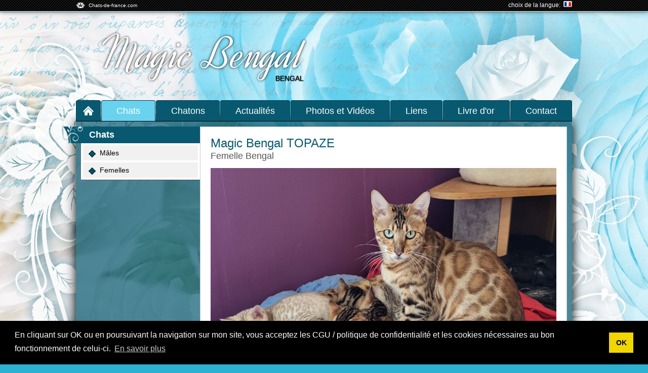

--- FILE ---
content_type: text/html; charset=UTF-8
request_url: https://magic-bengal.chats-de-france.com/bengal,magic-bengal,chats-fiche,magic-bengal-topaze,1831,169731.html
body_size: 3207
content:
<!DOCTYPE html>
<html lang="fr" dir="ltr" xml:lang="fr" xmlns="http://www.w3.org/1999/xhtml">
<!--LANG=fr_FR--><!--test02 arrière grand-père -->
<script async src="https://www.googletagmanager.com/gtag/js?id=UA-4102505-3"></script>
<script>
  window.dataLayer = window.dataLayer || [];
  function gtag(){dataLayer.push(arguments);}
  gtag('js', new Date());

  gtag('config', 'UA-4102505-12', { 'anonymize_ip': true });
  gtag('config', 'UA-4102505-3', { 'anonymize_ip': true });
  gtag('config', 'UA-4102505-1', { 'anonymize_ip': true });
</script><head>
<meta charset="utf-8">
<link href="/inc/js/thumbeffects/jQuery.thumbFx.css" rel="stylesheet" type="text/css" />
<link href="/inc/js/jcaroussel/skin.css" rel="stylesheet" type="text/css" />
<link href="/inc/css/reset.css"  type="text/css" rel="stylesheet" />
<link href="/inc/css/style.css?27112023"  type="text/css" rel="stylesheet" />
<link href="/media/themes/v4-rose-1/theme.css"  type="text/css" rel="stylesheet"  />
<script src="//ajax.googleapis.com/ajax/libs/jquery/2.1.1/jquery.min.js"></script>
<script language="JavaScript" src="https://magic-bengal.chats-de-france.com/inc/js/formulaire.js"></script>
<!--[if lt IE 9]><script src="http://html5shiv.googlecode.com/svn/trunk/html5.js"></script> <![endif]-->



<title>Elevage Magic Bengal - eleveur de chats Bengal</title>
<meta name="DESCRIPTION" content="Elevage Magic Bengal, chats de race Bengal, chats, chat, chatons, chaton, localisation géographique: 37290 CHARNIZAY">
<meta name="KEYWORDS" content="Elevage Magic Bengal, éleveur de Bengal, elevage, elevages, eleveur, eleveurs, eleveuse, eleveuses,amateur, amateurs, professionnel, professionnels, siret, affixe, affixes, afixe, afixes,race, race, canin, canins, canine, canines,  chenil, chenils, chat, chats, chatne, chatnes, gestation, gestante, pedigree, pedigrees, pedigre, pedigres,  scc, associations, adresse, adresses, sites, site, petites annonces, petit annonce, vente, achat, saillie, donne, recherche, ventes, saillies, vend, vends, portees, portee, porte, portes, maile, femelle, males, femelles, coordonnées, coordonnee, livre des origines reconnues, airedale terrier, akita inu, Malamute d'alaska, anglo-français de petite vénerie, basset hound, beagle, berger allemand, Berger australien shepherd, berger de beauce, Labrit, Sheltie, Berger hollandais à poil court, Bichon à poil frisé, bichon havanais, bichon maltais, border collie">
</head>
<body>

<!-- FACEBOOK -->
<div id="fb-root"></div>
<script type="text/javascript">
(function(d, s, id) {
  var js, fjs = d.getElementsByTagName(s)[0];
  if (d.getElementById(id)) return;
  js = d.createElement(s); js.id = id;
  js.src = "//connect.facebook.net/fr_FR/all.js#xfbml=1";
  fjs.parentNode.insertBefore(js, fjs);
}(document, 'script', 'facebook-jssdk'));

// code-trigger & Thumbeffects
$(document).ready(function() {
    $('.code-trigger').click(function(){
		$(this).next().slideToggle();
	});
});
</script>
<div id="global"><aside id="aside-atara"> 
    <div id="aside-atara-bar">
        <a href="http://www.chats-de-france.com" target="_blank" class="vign-atara"> Chats-de-france.com</a>
		<span style='text-align:right;float:right;'>choix de la langue: 						&nbsp;<a href="/chats/fiche.php?lang="><img src="https://www.chats-de-france.com/media/puce_france.png" border="0" /></a>
						</span>


		
		
    </div>
</aside><header id="header-affixe">
	<div id="header-affixe-bar">
    	<DIV class="nav-effets-speciaux1"></DIV>
        <DIV class="nav-effets-speciaux2"></DIV>
        <DIV class="nav-effets-speciaux3"></DIV>
        <DIV class="nav-effets-speciaux4"></DIV>
        <DIV class="nav-effets-speciaux5"></DIV>
        <DIV class="nav-effets-speciaux6"></DIV>
        <DIV class="nav-effets-speciaux7"></DIV>
        <DIV class="nav-effets-speciaux8"></DIV>
		            <span class="affixe-supp">Magic Bengal</span>
            <h1>
            	                <a href="https://magic-bengal.chats-de-france.com/bengal.html" title="Magic Bengal" >Magic Bengal</a>
                <p>Bengal</p>
            </h1>
            	
		</h1>
        <DIV class="nav-effets-speciaux9"></DIV>
        <div id="anim">
            <div id="anim-1"></div>
            <div id="anim-2"></div>
        </div>
	</div>
</header> <nav id="nav-main">
	<div id="nav-main-bar">
        <ul>
        <li id="rubaccueil"><a href="https://magic-bengal.chats-de-france.com/bengal.html" title="Accueil" ><span class="icone-accueil"></span></a></li>
                <li id="rubchats"><a href="https://magic-bengal.chats-de-france.com/bengal,magic-bengal,chats-femelles,1831.html" title="Chats" class="nav-main-selection">Chats</a></li>
                <li id="rubchatons"><a href="https://magic-bengal.chats-de-france.com/bengal,magic-bengal,chatons,1831.html" title="Chatons" >Chatons</a></li>
        	
        <li id="rubactus"><a href="https://magic-bengal.chats-de-france.com/bengal,magic-bengal,actualites,1831_0.html" title="Dernières actualités" >Actualités</a></li>
                <li id="rubphotos"><a href="https://magic-bengal.chats-de-france.com/bengal,magic-bengal,galeries-photos,1831.html" title="Photos et Vidéos" >Photos et Vidéos</a></li>
        	
        <li id="rubliens"><a href="https://magic-bengal.chats-de-france.com/bengal,magic-bengal,liens,1831.html" title="Liens" >Liens</a></li>
        <li id="rublivre"><a href="https://magic-bengal.chats-de-france.com/bengal,magic-bengal,livredor,1831_0.html" title="Livre d'or" >Livre d'or</a></li>
        <li id="rubcontact"><a href="https://magic-bengal.chats-de-france.com/bengal,magic-bengal,contacter,1831.html" title="Contact" >Contact</a></li>
        </ul>
        <div class="nav-main-decodroit"></div>
        <div class="nav-main-decogauche"></div>
          
		<div class="clear"></div>
	</div>
</nav> 
 	<section id="section-main">
		<div id="section-main-page">
			<nav id="nav-g">
					<div class="nav-g-titre"><span class="nav-deco"></span>Chats</div>
<div class="nav-g-rubrique mb10"> 
	 
    <a href="https://magic-bengal.chats-de-france.com/bengal,magic-bengal,chats-fiche,sunshine-pop-de-hazel-glare,1831,152807.html" class=""><span class="cub"></span>Mâles</a>
	 
    <a href="https://magic-bengal.chats-de-france.com/bengal,magic-bengal,chats-femelles,1831.html" ><span class="cub"></span>Femelles</a>
	</div>        
			</nav>
		<article class="article-main">
		   <h2>Magic Bengal TOPAZE</h2>
           <h3>
		    femelle Bengal 			<div class="etoile"></div>            
		   </h3>
                        					<div class="fiche-img">
						<img id="grande_image" src="https://www.chats-de-france.com/photo/chats/t_chat/fef7fd42-18aa-b6c4-156b-adc74cd0a4f2_min.jpg" alt="Magic Bengal TOPAZE" />
					</div>
								
                        
                                    
            <h4>Informations sur Magic Bengal TOPAZE</h4>
            <table class="fiche-info">
               <tbody> 
														   				   				   				   				   				   				   				                  </tbody>
            </table>

            

            		<div class="fiche-social">
						<div class="fb-like" data-href="http://magic-bengal.chats-de-france.com/bengal,magic-bengal,chats-fiche,magic-bengal-topaze,1831,169731.html" data-layout="button" data-action="like" data-show-faces="true" data-share="true">
		</div>
	</div> 
			
                    <a href="" class="fiche-retour-bas">Retour</a>
		</article>  

	<div class="clear"></div>
	</div>    
</section>
<div class="clear"></div>
<!-- fin global -->    
</div>

<footer>
	<div id="pied"> 
		<p><a href="https://magic-bengal.chats-de-france.com/bengal.html" title="Magic Bengal"  class="affixe">Magic Bengal</a></p>
		<p class="siret">Elevage Magic Bengal -  Siren : 539263632<br />Les textes et les images sont la propriété exclusive de ce site - Reproduction interdite</p>
		<p class="cdf">
        <a href="https://magic-bengal.chats-de-france.com/bengal,magic-bengal,site-map,1831.html" title="Plan du Site" >Plan du Site</a>
		- <a href="http://www.chats-de-france.com" title="Les Bengal avec chats-de-france.com" target="_blank">Les Bengal avec chats-de-france.com</a>
		- <a href="http://www.gestelv.com/" target="_blank" title="Gestelv le Logiciel de Gestion d'Elevage Canin et de Gestion de Pension">Logiciel d'Elevage</a>
		- <a href="http://www.chatons-de-france.com" target="_blank" title="Tous les chatons sont sur chatons-de-france.com">Chatons de France</a>
		- <a href="https://magic-bengal.chats-de-france.com/abus/index.php?ID_SITE=1831&PRACE=bengal&ID_PORTEE=0&avenir=0" rel="nofollow" title="Signaler un abus" >Signaler un abus</a>
		</p> 
			</div>        
</footer>

<script src="//ajax.googleapis.com/ajax/libs/jquery/1.10.2/jquery.min.js"></script>
<!-- cookies -->
<link rel="stylesheet" type="text/css" href="/inc/css/cookieconsent.min.css" />
	<script src="/inc/js/cookieconsent.min.js"></script>
	<script>
	window.addEventListener("load", function(){
	window.cookieconsent.initialise({
	"palette": {
		"popup": {
		"background": "#000"
		},
		"button": {
		"background": "#f1d600"
		}
	},
	"position": "bottom",
	"content": {
		"message": "En cliquant sur OK ou en poursuivant la navigation sur mon site, vous acceptez les CGU / politique de confidentialité et les cookies nécessaires au bon fonctionnement de celui-ci.",
		"dismiss": "OK",
		"link": "En savoir plus",
		"href": "https://www.chats-de-france.com/cookies.html"
	}
	})});
	</script>
<script type="text/javascript" src="https://magic-bengal.chats-de-france.com/inc/js/thumbeffects/allthumb.js"></script>
<script type="text/javascript" src="https://magic-bengal.chats-de-france.com/inc/js/lazyload/jquery.lazyload-1.9.1.js"></script>
<script type="text/javascript" src="https://magic-bengal.chats-de-france.com/inc/js/jcaroussel/jquery.jcarousel.min.js"></script>
<script type="text/javascript" src="https://magic-bengal.chats-de-france.com/inc/js/all.js"></script>

</body>
</html>

--- FILE ---
content_type: text/css
request_url: https://magic-bengal.chats-de-france.com/inc/css/reset.css
body_size: 790
content:
html, body, div, span, applet, object, iframe, h1, h2, h3, h4, h5, h6, p, blockquote, pre, a, abbr, acronym, address, big, cite, code, del, dfn, em, img, ins, kbd, q, s, samp, small, strike, strong, sub, sup, tt, var, b, u, i, center, dl, dt, dd, ol, ul, li, fieldset, form, label, legend, caption, tbody, tfoot, thead, tr, th, td, article, aside, canvas, details, embed, figure, figcaption, footer, header, hgroup, menu, nav, output, ruby, section, summary, time, mark, audio, video {
margin: 0; padding: 0; border: 0; font-size: 100%; font: inherit; vertical-align: baseline; }
a { text-decoration:none;}
article, aside, details, figcaption, figure,  footer, header, hgroup, menu, nav, section { display: block; }
body { line-height: 01; }
/*ol, ul {  list-style: none; }*/
blockquote, q { quotes: none; }
blockquote:before, blockquote:after,  q:before, q:after { content: ''; content: none; }
.clear { clear: both; visibility : hidden; display: none; }	
.clear-right { clear: right; visibility : hidden }
.center { text-align:center; margin:auto}
.border { border: 1px solid #000000; }
.mr0 { margin-right: 0px;}
.ml0 { margin-left: 0px;}
.mt0 { margin-top: 0px;}
.mt5 { margin-top:5px;}
.mb0 { margin-bottom: 0px;}
.mb5 { margin-bottom: 5px;}
.mb10 { margin-bottom:10px;}
.mb20 {margin-bottom: 20px;}
.mr5 {margin-right: 5px;}
.mr15 {margin-right: 15px;}
.mw { max-width:100%;}
.left { float:left;}
.right { float:right;}
.mt10 {margin-top:10px;}
.p5 { padding:5px;}
.pointer { cursor:pointer}
.display-none { display:none}
.over {overflow:hidden;}
.minh500 { min-height:500px;}
.fl:first-letter { text-transform:uppercase;}
.upper {text-transform:uppercase;}
.u { text-decoration:underline;} 
.i { font-style:italic;} 
.gras { font-weight:bold;}
.inactif { color:#ccc;}
.bgblanc { background-color:#FFFFFF;}
.bggris { background-color:#ccc;}
.bgh3 { background-color:#F1F1F1; padding:5px;}
.border { border:1px solid #000000;}
.gris { color:#CCC;}
.grisfonce, .liste_chatons .infocdf { color:#555;}
img { max-width:100%;}
.w200{max-width:200px;}
.w400{max-width:400px;}
 

--- FILE ---
content_type: text/css
request_url: https://magic-bengal.chats-de-france.com/inc/css/style.css?27112023
body_size: 7123
content:
body { font-size:1em; font-family: "century gothic", "Arial", "sans-serif"; }
.mini { font-size:50px;}
#flake {
    color: #fff;
    position: absolute;
    font-size: 25px;
    top: -50px;
}
/**************** Global ***************/
#global {
margin: 0 0;
padding: 0 0;
min-width: 980px;
}
#anim { display:none;}

#aside-atara-bar, #header-affixe-bar, #nav-main-bar, #section-main-page {
width: 980px;    
margin: auto;
z-index: 100;
}
/**************** BARRE ATARA ***************/
#aside-atara {
font-size: 12px;
width: 100%;
z-index: 1;
background: #000 url('/media/atara-bar-fond.png') repeat 0 0;
border-bottom: 1px solid #FFFFFF;
box-shadow: 0 0 10px #555
}
#aside-atara-bar { padding: 2px 0 2px 0; }
#aside-atara-bar .vign-atara {
background: url('/media/vign-chats-de-france-blanc.png') no-repeat 0 50%; /* Choix possible blanc / noir / gris */
line-height: 18px;
height: 18px;
padding-left: 25px;
}
/*************** QRCODE ****************/
.qrcode         { float:right; border-radius:4px; padding:10px; border:1px solid #CCC; width:200px; margin-top:30px;}
.qrcode .titre  { font-weight:bold; margin-bottom:5px}
.qrcode .int    { margin-bottom:5px; font-size:0.9em;}
.qrcode .qr     { padding:0 0; margin:auto; }
.qrcode .qr img { max-width:100%; max-height:100%;}
/**************** HEADER ***************/
h1 a { display:inline-block !important;}
#header-affixe { }
.affixe-supp { display: none; }
#header-affixe-bar {
position: relative;
min-height: 175px;
}
h1 { z-index: 10; }
h1:first-letter, h2:first-letter, h3:first-letter, h4:first-letter { text-transform: capitalize; }
/****************  NAV MAIN  ***************/
#nav-main-bar .nav-main-deco { display:none;}
#nav-main-bar { position: relative; }
#nav-main-bar .nav-main-decodroit {
position: absolute;
display: none
}
#nav-main-bar .nav-main-decogauche {
position: absolute;
display: none
}
#nav-main-bar ul { list-style:none; display: flex; justify-content: space-between}
#nav-main-bar ul li { float: left; }
#nav-main-bar ul li a {
display: block;
margin: 0 0;
text-align: center; 
} 
#rublivre span, #rubliens span, #rubcontact span { display:none;}
 
#rubaccueil { width: 50px; }
#rubchats, #rubchatons, #rubactus, #rubphotos, #rubchiens, #rubchiots, #rubactus, #rublivre, #rubliens, #rubcontact { width: auto; flex-grow: 1}
.icone-accueil {
background: url('/media/vign-accueil-noir.png') no-repeat 50% 50%;
width: 100%;
height: 100%;
display: block;
margin: auto;
}
#rubaccueil a.nav-main-selection-acc .icone-accueil, #rubaccueil a:hover .icone-accueil { background: url('/media/vign-accueil-blanc.png') no-repeat 50% 50%; }
/**************** SECTION MAIN  ***************/
.article-main, .article-main-max, .article-duo {     width: -webkit-fill-available;     width: -moz-available;}
#section-main-page { display: flex; gap: 10px; z-index: 10; }
/****************  NAV GAUCHE ***************/
#nav-g {
    flex-shrink: 0;
width: 235px;
}
.nav-g-sepa {
height: 1px;
width: 100%;
border-top: 1px dotted #ccc;
margin-bottom: 5px;
margin-top: 5px
}
#nav-g-chats, .nav-g-rubrique, #nav-g-races, #nav-g-chatons {
position: relative;
margin-bottom: 10px;
padding-bottom:2px;
}
#nav-g-slide {
border-width: 1px;
border-style: solid;
padding: 10px;
margin-bottom: 10px;
}
.article-main { min-height: 500px; }
.nav-g-rubrique a, #nav-g-chats a, .article-main {
background-color: #fff;
border-style: solid;
}
#nav-g-chats .nav-g-rub-bottom, #nav-g-races .nav-g-rub-bottom { /* border-bottom-style: solid;*/ }
#nav-g a { border-bottom: 0px; }
#nav-g-races { position: relative; }
#nav-g-races .nav-g-races-top {
background-image: url('/media/nav-g-rub-top.png');
background-repeat: no-repeat;
background-position: top right;
width: 100%;
height: 7px;
position: relative;
}
#nav-g-races .nav-g-races-top .nav-g-races-right {
background-image: url('/media/nav-g-rub-right.png');
background-repeat: no-repeat;
background-position: top right;
width: 7px;
height: 204px;
position: absolute;
top: 0;
right: 0px;
}
#nav-g-races a {
display: flex;
gap: .5rem;
background-color: #FFF;
border-width:1px;
align-items: center; 
}
#nav-g-races a .position-race {
display: block; 
}
#nav-g-races a .padd1, #nav-g-races a .padd2 { padding-top: 0 }
#nav-g-races a .vign {
background-color: #f1f1f1;
border:1px solid #CCC;
margin-top: 5px;
margin-left: 5px;
margin-bottom: 5px;
display: block;
width: 35px;
height: 35px;
overflow: hidden;
float: left;
flex-shrink: 0;
}
#nav-g-races a .vign img {
max-width: 60px;
margin-top: -10%;
margin-left: -10%;
}
#nav-g-races a:hover .vign { box-shadow: 0 0 2px #000000; }
#nav-g-races p {
margin-bottom: 10px;
font-weight: bold;
}
#nav-g-chatons p, #nav-g-slide p {
font-weight: bold;
margin-bottom: 10px;
}
#nav-g-slide .car-lien {
display: block;
padding: 8px 0 8px 2px;
border-top: 1px dotted #ccc;
border-bottom: 1px dotted #ccc;
margin-top: 10px;
font-size: 0.9em;
}
#nav-g-slide .car-lien:hover { padding-left: 9px; }
.nav-g-rubrique a .cub, #nav-g-chats a .cub, #nav-g-chats p .cub, .av-g-chatons-a .cub, #nav-g-slide .car-lien .cub {
display: block;
float: left;
margin-right: 10px;
margin-top: 3px;
}
.nav-g-chatons-a {
display: block;
padding: 10px 0 0 10px;
border-top-width: 1px;
border-top-style: dotted;
margin-top: 5px;
}
#nav-g-chats a, #nav-g-chats p, .nav-g-rubrique a { display: block; }
.nav-g-rubrique a.chaton {
display: block;
padding: 10px 0 10px 13px;
}
.regroup-actu-page {
    display: flex;
    flex-direction: column;
    flex: 1; 
}
/**************** ARTICLES ***************/
.article-main, .article-main-max, .article-duo {
position: relative;
border-width: 1px;
border-style: solid;
padding: 20px 20px;
}
.article-main-max { padding: 20px 20px; }
.article-main-max h2 { margin: 0 0 10px 0;   border: 1px dotted #CCC;}
.article-main-max h3 { margin: 10px 0 10px 0;}
.article-main-max h4 {
margin: 0 0 10px 40px;
font-size: 0.8em;
font-weight: normal;
text-transform: none;
}
.article-main-max h2, .article-main-max h3, .article-main-max h4 { padding: 5px; }
/*.article-main, .actu-alaune { margin-left: 245px; } */
.w280 { width: 315px; }
.w620 { width: 552px; }
h2 { margin-bottom: 15px; }
h3 {
margin-top: -10px;
margin-bottom: 15px;
}
.article-main-nav {
overflow: auto;
border: 1px solid #CCC;
padding: 8px 8px 8px 8px;
margin-bottom: 10px;
box-shadow: 0 0px 8px #ccc inset;
background-color: #F1F1F1;
max-height: 150px;
}
.article-main-nav a {
background-color: #fff;
text-align: center;
border-radius: 2px;
display: block;
float: left;
width: 32%;
border: 1px solid #ccc;
height: 25px;
line-height: 25px;
overflow: hidden;
margin: 3px 0px 3px 0px;
}
.article-main-nav a.selection { border:1px solid #555; background-image: linear-gradient(#fff, #d7d7d7);}
.article-main-nav a.mr4 { margin-right: 5px; }
/************* LISTE chatS *******************/
.box-chats, .box-chats-petit {
position: relative;
display: block;
margin: 0 15px 15px 0;
float: left;
border: 1px solid #CCC;
}
.box-chats {
width: 30%;
height: 220px;
}
.box-chats-petit {
width: 17.2%;
height: 110px;
}
.box-chats-petit:hover .out .in, .box-chats:hover .out .in { box-shadow: 0 0 10px #555 inset; }
.box-chats-petit .out, .box-chats .out { margin: 10px 10px; }
.box-chats-petit:hover, .box-chats:hover { }
.box-chats .out .in {
height: 145px;
position: relative;
background-size: cover;
}
.box-chats-petit .out .in {
height: 50px;
background-color: #F1F1F1;
background-size: cover;
}
.box-chats .out .nom {
position: relative;
margin-top: 10px;
padding-top: 12px;
text-transform: uppercase;
text-align: center;
word-wrap: break-word;
border-top: 1px solid #ccc;
}
.box-chats-petit .out .nom {
position: relative;
margin-top: 5px;
text-align: center;
word-wrap: break-word;
}
.box-chats .out .nom .etoile {
position: absolute;
top: -9px;
left: 0;
margin: auto;
padding-right: 4px;
text-align: center;
background-color: #FFFFFF;
}
.box-chats-etat {
position: absolute;
height: 20px;
text-align: center;
line-height: 20px;
text-transform: lowercase;
top: 0;
width: 100%;
}
.box-chats-etat:first-letter { text-transform: uppercase }
/*********** FICHE chatS **************/
.fiche-deco {
margin: auto;
height: 10px;
overflow: hidden;
background-color: #ccc;
background-size: cover;
margin-bottom: 10px;
}
.fiche-deco img { width: 100%; }
.fiche-img {
    display: flex;
margin: auto;
max-height: 600px;
overflow: hidden;
margin-bottom: 10px;
position: relative;
text-align: center;
justify-content: center;
background-color: #f1f3f6;
}
.fiche-img-vide {
height: 200px;
margin-bottom: 10px;
position: relative;
}

.fiche-img img { 
    max-height: 100%;
    object-fit: contain;
}
#mycarousel li a img { max-width: 100%; }

.fiche-texte {
margin: 10px 0 10px 0;
border-top: 1px dotted #CCC;
padding-top: 15px
}
.fiche-info {
margin-top: 15px;
border: 0px solid #CCC;
width: 100%; word-break:keep-all;
} 
.fiche-info .int {
margin: 10px 0 10px 0;
border: 1px solid #CCC;
padding: 10px 10px;
background-color: #E7E7E7;
width: 25%
}
.fiche-info .cont {
padding-left: 10px;
border: 1px solid #CCC;
padding: 10px 10px;
}
.fiche-parents, .fiche-pedigree {
margin-top: 15px;
border: 0px solid #CCC;
width: 45%;
border: 1px solid #CCC;
padding: 1% 1%;
display: block;
transition: 0.1s ease-out;
}
.fiche-parents:hover, .fiche-pedigree:hover {
box-shadow: 0px 0px 10px #888;
border: 1px solid #ccc;
}
.fiche-parents .fp-int {
margin-bottom: 15px;
color: #555
}
.fiche-parents .fp-nom {
font-weight: bold;
margin-bottom: 15px;
margin-top: -13px;
min-height:30px;
}
.fiche-parents .imgparents {
height: 200px;

text-align:center;
/*background-color: #F1F1F1;*/
}
.fiche-parents .imgparents img:hover { transform: scale(1.1) rotate(-1deg); }
.fiche-parents .imgparents img {
transition: 0.5s ease-out;
margin:auto;
max-height: 200px;
max-width:250px;
}
.fiche-branche {
width: 400px;
border: 1px solid #CCC;
height: 30px;
text-align: center;
margin: auto;
margin-top: 25px;
margin-bottom: 40px;
border-top: 0px;
clear: both;
position: relative
}
.fiche-pedigree {
display: block;
width: 300px;
border: 1px solid #555;
padding: 10px 15px;
background-color: #FFFFFF;
text-align: center;
margin: auto;
position: absolute;
bottom: -20px;
left: 40px;
border-radius: 4px;
box-shadow: 0 0 10px #CCC inset;
}
.fiche-titre {
margin-top: 15px;
border: 0px solid #CCC;
padding: 1% 1%;
border: 1px solid #ccc;
display: flex;
flex-wrap: wrap;
gap: .5rem;
}
.fiche-titre .titre {
color: #FFF;
padding: 5px 5px;
border-radius: 2px 2px;
background-color: #555;
text-shadow: 0 1px 1px #555;
width: 100%;
display: block;
} 
.fiche-titre .info { flex : 1}
.fiche-titre .info p { margin: 5px 0; }
.fiche-titre .info .date {
font-weight: bold;
text-transform: uppercase
}
.fiche-titre img { width: 100px; }
.fiche-social {
border-top: 1px;
border-bottom: 1px;
padding: 15px 0 15px;
margin: 10px 0 0 0;
border-style: dotted;
border-color: #ccc;
}
.fiche-retour {
background: url('/media/icone-retour.png') no-repeat 9px 11px;
display: block;
position: absolute;
right: 0;
top: 0;
padding: 10px 10px 10px 25px;
box-shadow: 4px -4px 10px #F4F4F4 inset;
border-left: 1px solid #ccc;
border-bottom: 1px solid #CCC;
}
.fiche-retour-bas {
background-color: #F1F1F1;
display: block;
max-width: 100px;
padding: 5px 10px 5px 10px;
border-radius: 4px;
border: 1px solid #ccc;
margin: auto;
margin-top: 10px;
text-align: center;
}
.fiche-retour-bas:hover, .fiche-retour:hover {
background-color: #f1f1f1;
color: #000;
}
/* pedigree*/
.p-chat {
max-width: 100%;
margin: auto;
text-align: center
}
.p-global {
max-width: 50%;
min-width: 300px;
float: left;
}
.p-global-2 {
max-width: 100%;
min-width: 600px;
float: left;
margin-bottom: 0px
}
.p-pere, .p-mere, .p-gpere, .p-gmere, .p-agpere, .p-agmere, .p-aagpere, .p-aagmere {
float: left;
margin: auto;
text-align: center
}
.p-pere, .p-mere { width: 100% }
.p-gpere, .p-gmere { width: 50% }
.p-agpere, .p-agmere { width: 25%; }
.p-agpere .pedigree-box, .p-agmere .pedigree-box { min-height: 130px; }
.p-aagpere, .p-aagmere {
width: 19.2%;
font-size: 0.7em;
}
.p-aagpere .pedigree-box, .p-aagmere .pedigree-box {
min-height: 100px;
margin-bottom: 5px;
}
.pedigree-box {
border-radius: 4px;
padding: 2% 2%;
border: 1px solid #999;
margin: 0 5px;
background-color: #FFF
}

.pedigree-box-vide {
border-radius: 4px;
padding: 2% 2%;
border: 1px solid #999;
margin: 0 5px;
background-color: #FFF;
text-align:center;
}

.pedigree-box-first:hover, .pedigree-box:hover {
box-shadow: 0 0 8px #555;
background-color: #F1F1F1
}
.pedigree-box:hover .p-lien, .pedigree-box-first:hover .p-lien { background-color: #FFF; }
.pedigree-box-first {
border-radius: 4px;
padding: 2% 2%;
border: 1px solid #999;
width: 50%;
margin: auto;
background-color: #FFF
}
.p-lien {
font-weight: bold;
padding: 2% 0 2% 0;
background-color: #f6f6f6;
border-radius: 4px;
text-align: center;
margin: auto;
margin-bottom: 5px;
word-break: break-all;
}
.p-lien:first-letter { text-transform: uppercase }
.pedigree-box .pedinom { min-height: 30px }
.pedigree-box .pedinomargrd { min-height: 30px; }
.aimg, .aimgvide {
display: block;
margin: auto;
margin-bottom: 5px
}
.asimg {
margin: auto;
margin-bottom: 1%;
display: block;
overflow: hidden
}
.aimgvide, .asimg, .p-lien { /*max-width: 80%;*/ }
.aimgvide {
/*background : #f6f6f6 url(http://www3.chats-de-france.com/media/tous/img-vide.png) no-repeat center;*/
background-color:#F1F1F1;
background-size: 80%
}
.p-chat .asimg { height: 160px }
.p-pere .asimg, .p-mere .asimg, .p-pere .aimgvide, .p-mere .aimgvide { height: 150px }
.p-gpere .asimg, .p-gmere .asimg, .p-gpere .aimgvide, .p-gmere .aimgvide { height: 110px }
.p-agpere .asimg, .p-agmere .asimg, .p-agpere .aimgvide, .p-agmere .aimgvide { height: 50px }
.p-agpere .aimg .asimg, .p-agmere .aimg .asimg, .p-agpere .aimgvide, .p-agmere .aimgvide { height: 50px }
.p-aagpere .aimg .asimg, .p-aagmere .aimg .asimg, .p-aagpere .aimgvide, .p-aagmere .aimgvide { height: 40px }
.asimg img, .aimgvide { height: 100% }
.p-tdotted {
border-top: 1px dotted #CCC;
margin-top: 5px;
padding-top: 5px;
min-height: 50px
}
.p-sepa {
width: 50%;
margin: auto;
overflow: hidden;/*clear: both;*/
}
.p-sepa-float {
width: 25%;
padding: 0 12.5% 0 12.5%
}
.p-sepa-box1 {
width: 5px;
background-color: #66cc00;
height: 10px;
margin: auto;
}
.p-sepa-box2 {
border: 5px solid #66cc00;
border-bottom: 0px;
height: 15px;
overflow: hidden;/*clear: both*/
}
.p-sepa-float-2 {
width: 12.5%;
padding: 0 6.25% 0 6.25%
}
.p-sepa-box3 {
width: 5px;
background-color: #CCC;
height: 25px;
margin: auto;
}
/* PHOTOS & VIDEOS*/
.galeries-box {
display: block;
margin-bottom: 17px;
margin-right: 10px;
float: left;
position: relative;
border: 1px solid #ccc;
padding: 4px 4px;
word-wrap: break-word;
width: 30%;
height: 150px;
}
.galeries-box:hover {
box-shadow: 0 0 50px #ccc inset;
border-color: #555;
}
.galeries-box .gb-img {
position: relative;
height: 120px;
overflow: hidden;
margin-bottom: 10px;
}
.galeries-box .gb-img img {
width: 100%;
min-height: 120px;
}
.galeries-box .gb-img .nb {
position: absolute;
bottom: 0;
padding: 4px;
background: rgb(0, 0, 0);
background: rgba(0, 0, 0, 0.7);
width: 100%;
color: #FFF;
font-size: 0.7em;
}
.galeries-box .int {
text-align: center;
font-size: 0.7em;
}
.galeries-box .int p:first-letter { text-transform: uppercase; }
.galeries-box-img {
background-color: #FFF;
margin: 4px;
width: 90px;
height: 70px;
overflow: hidden;
float: left;
}
.galeries-box-img img {
width: 100%;
min-height: 70px;
}
.galeries-photos { }
.galeries-photos-box {
margin-bottom: 20px;
position: relative;
}
.galeries-photos-box .gpb-img {
width: 205px;
height:130px;
display: block;
position: relative;
border: 1px solid #ccc;
float: left;
overflow: hidden;
margin: 0 15px 10px 0;
background-color:#FFF;
text-align:center;
}
.galeries-photos-box .gpb-img img {
max-width: 100%;
max-height: 100%;
margin:auto; text-align:center;
background: #fff url('../../media/loader.gif') no-repeat 50% 20%;
}
.galeries-photos-box p:first-letter { text-transform: uppercase; }
.galeries-photos-box p {
color: #000;
padding: 4px;
position: absolute;
bottom: 0;
width: 203px;
background-color:#ccc;
font-size: 0.7em;
}
.galeries-photos .int {
position: absolute;
color: #000000;
text-align: center;
bottom: 0;
border-bottom: 1px solid #c2c3c7;
border-top: 1px solid #FFFFFF;
background-color: #f4f4f4;
padding-top: 5px;
height: 30px;
width: 100%;
}
.galeries-photos .int .nb {
position: absolute;
top: -22px;
background-color: #000;
text-align: center;
padding: 5px 0 5px 0;
width: 100%;
opacity: 0.8;
color: #FFFFFF
}
.galeries-photos a:hover img { opacity: 0.8; }
.galeries-videos { }
.galeries-videos p { margin-bottom: 10px; }
.galeries-videos .video {
margin-bottom: 10px;
text-align: center;
}
.galeries-videos .video iframe {
margin: auto;
text-align: center;
}
.galeries-videos .autresvideos {
border: 1px solid #cccccc;
border-radius: 4px 4px;
float: left;
margin-bottom: 15px;
padding: 5px 0px 5px 5px;
width: 30%;
min-height: 35px;
}
.galeries-videos .autresvideos:hover {
border: 1px solid #000000;
box-shadow: 0 0 4px #000000;
}
.galeries-videos .autresvideos .nb {
background-color: #CCC;
margin-bottom: 8px;
padding: 2px 3px;
}
.icone-video {
display: block;
width: 32px;
height: 32px;
border-radius: 1px 1px;
float: left;
margin-right: 10px;
background : #ccc url(/media/icone-lecture.png) no-repeat 8px 8px;
}
/************* CONTACT **************/
.contact-adresse { }
.contact-adresse p { margin-bottom: 5px; }
.contact-tel {
background-color: #FFFFFF;
border: 1px dotted #ccc;
background-color: #f1f1f1;
padding: 10px 10px;
margin-top: 10px;
}
.contact-ad { background-color: #FFFFFF; }
.contact-tel .int { color: #555 }
.contact-tel .cont { font-weight: bold; }
.contact-img { max-width: 100%; }
.contact-tel .mail { text-decoration: underline; }
/*****************  Page Rubrique ****************************/
.paragraphe {
overflow: hidden;
margin-bottom: 20px;
line-height:normal;
}
.paragraphe p, .paragraphe span { line-height:normal;  position:relative; }
.paragraphe ol li { margin-left:40px; list-style:decimal;  position:relative; }
.paragraphe ul li { margin-left:40px; list-style:square;  position:relative; }
.paragraphe h1, .paragraphe h2, .paragraphe h3, .paragraphe h4 { margin:0 0 10px 0; padding: 0 0; line-height:normal; position:relative; }

.paragraphe p img { max-width: 100%; }
/* 
.paragraphe h1, .paragraphe h1 a, .paragraphe h1 p { display:block;font-size:1.3em; font-family: "century gothic", "Arial", "sans-serif"; margin-bottom: 10px;}
.paragraphe h2, .paragraphe h2 a, .paragraphe h2 p { margin: 0 0; padding: 0 0;}
*/
.paragraphe-img-left, .paragraphe-img-right, .paragraphe-img-top { display: block; }
.paragraphe-img-top {
margin: 0 0;
text-align: center;
padding-bottom: 10px;
}
.paragraphe-img-top .pit {
max-width: 100%;
/*border: 1px solid #000;*/ 
}
.paragraphe-img-left {
float: left;
margin: 0 10px 10px 0;
}
.paragraphe-img-right {
float: right;
margin: 0 0 10px 10px;
}
/*.paragraphe-rub { background-color: #F1F1F1; }*/
.paragraphe-rub p {
/*background-color: #F1F1F1;*/
padding-right: 10px;
padding: 5px;
text-align: right;
}
.paragraphe-img-right, .paragraphe-img-left { max-width: 300px; }
.paragraphe-img-right, .paragraphe-img-left, .paragraphe-img-top img { border: 1px solid #FFF; }
.paragraphe-img-right :hover, .paragraphe-img-left :hover { border: 1px solid #000000; }
/***************** chatonS ****************************/
/* liste portées */
.liste-portees {
display: block;
overflow: hidden;
margin-bottom: 20px;
padding-bottom: 10px;
/*
border: 1px dotted #555;
background-color: #F1F1F1;
*/
border: 1px solid #ccc;
border-radius: 4px;
padding: 10px;
}
.liste-portees:hover { box-shadow:0 0 10px #000; border: 1px solid #fff; }
.liste-portees .int, .liste-portees .parents { margin-left: 209px; }
.liste-portees .int p { }
.liste-portees .int .port {
font-weight: bold;
margin-bottom: 4px;
}
.liste-portees .imgportee {
float: left;
width: 195px;
max-height: 150px;
background-color: #f1f1f1;
padding: 0 0;
margin-bottom: 5px;
overflow: hidden;
}
.liste-portees .imgportee img, .liste-portees .parents .box .imgbox img { max-width: 100%; }
.liste-portees .parents { border-top:1px dashed #ccc; padding-top:10px }
.liste-portees .parents .box {
overflow: hidden;
margin-bottom: 5px;
}
.liste-portees .parents .box .nom {
	line-height:20px;
	min-height:20px;

}
.liste-portees .parents .box .imgbox {
float: left;
margin : 2px 10px 0 2px;
width: 60px;
background-color: #f1f1f1;
}
.liste-portees .parents .box .imgbox img { max-width:100% }

/* Liste chatons */
.liste_chatons { position: relative; }
.liste_chatons h4 {
margin-bottom: 10px;
background-color: #f1f1f1;
padding: 8px 5px;
}
.liste_chatons .box {
position: relative;
padding: 10px 10px;
border: 1px solid #ccc;
overflow: hidden;
margin-bottom: 15px;
}
.liste_chatons .boximg {
float: left;
width: 199px;
}
.liste_chatons .boximg .grd {
overflow: hidden;
display: block;
width: 199px;
/*height: 130px;*/
margin-bottom: 5px;
/* background: #F1F1F1 url('/media/themes/rond-vide.png') no-repeat 50% 50% */;
}
.liste_chatons .boximg .grdvide {
overflow: hidden;
display: block;
width: 199px;
height: 130px;
margin-bottom: 5px;
background: #F1F1F1 url('/media/themes/rond-vide.png') no-repeat 50% 50%;
}
.liste_chatons .boximg .pt {
overflow: hidden;
display: block;
width: 46px;
height: 35px;
float: left;
background-color: #f1f1f1;
}
.liste_chatons .boximg .vid {
cursor: pointer;
padding-top: 5px;
border-top: 1px dotted #ccc;
margin-top: 5px;
margin-bottom: 5px;
line-height: 30px;
display: block;
overflow: hidden;
}
.liste_chatons .boximg .grd img, .liste_chatons .boximg .pt img { width: 100% }
.liste_chatons .nom, .liste_chatons .status, .liste_chatons .commentaire {
padding: 5px 5px;
margin-left: 210px;
}
.liste_chatons .nom { position: relative; }
.liste_chatons .boxprix {
position: absolute;
top: 0;
right: 0;
min-height: 39px;
width: 100px;
background-color: #FFFFFF;
border: 1px solid #ccc;
border-top: 0;
border-right: 0;
text-align: center;
}
.liste_chatons .boxprix .int {
margin: auto;
margin-top: 2px;
left: 10px;
padding-left: 5px;
padding-right: 5px;
max-width: 50px;
padding: 0 0;
}
.liste_chatons .boxprix .prix {
font-weight: bold;
font-size: 16px;
}
.liste_chatons .nom .gras { margin-bottom: 2px; }
.liste_chatons .status {
border: 1px dotted #ccc;
position: relative;
margin-bottom: 10px;
}
.liste_chatons .status:first-letter { text-transform: uppercase; }
.liste_chatons .status .contact {
position: absolute;
display: block;
bottom: 0;
right: 0;
min-height: 26px;
line-height: 26px;
width: 102px;
font-weight: bold;
background-color: #10a600;
color: #FFFFFF;
text-align: center;
}
.liste_chatons .status .contact:hover {
background-color: #ccc;
color: #000;
width: 120px;
}
.liste_chatons .status .contact .affiche {
display: none;
position: relative;
}
.liste_chatons .status .contact .fleche {
position: absolute;
top: 0;
left: -26px;
border-width: 13px;
border-style: solid;
height: 0px;
width: 0px;
display: block;
}
.liste_chatons .status .contact:hover .fleche { border-color: transparent #ccc transparent transparent; }
.reserve, .dispo, .reste, .vendu { font-weight: bold; }
.reserve { color: #ff6c00; }
.dispo { color: #10a600; }
.reste { color: #a28924; }
.vendu { color: #cc0000; }
.liste_chatons .commentaire { max-width: 450px; }
.info_portee_img {
background-color: #f8f8f8;
text-align: center;
margin: 0 0;
text-align: center;
padding: 10px 0;
margin-bottom: 10px;
}
.info_portee_img img {
max-width: 400px;
max-height: 400px;
}
/****************** CONTACT ******************/
.message {
padding: 10px 10px;
background-color: #f1f1f1;
}
.information {
margin-top: 10px;
padding: 10px 10px;
background-color: #f1f1f1;
margin-bottom: 15px;
}
.formulaire { padding: 10px 10px; }
.finput { margin-bottom: 5px; }
.finput p { margin-bottom: 5px }
.fsubmit {
text-align: center;
margin-top: 10px;
}
input[type="text"], select {
border: 1px solid #ccc;
height: 30px;
line-height: 30px;
margin-bottom: 5px;
padding-left: 5px;
}
textarea {
border: 1px solid #ccc;
width: 100%
}

textarea, input[type="text"], select {
    max-width: -webkit-fill-available;
    max-width: -moz-available;
}

.g-recaptcha { overflow: hidden;}


input[type="submit"] {
line-height: 30px;
height: 30px;
cursor: pointer;
padding : 0px 20px;
border-radius: 2px 2px 2px 2px;
border: 0px solid #ccc;
}
input[type="submit"]:hover {
box-shadow: 0 0 10px #f1f1f1;
border: 1px solid #ccc;
}
input, select { transition: all .1s ease-in; }
/* Livre d'or*/
.livredor-messages {
border: 1px solid #f1f1f1;
margin-bottom: 15px;
}
.livredor-messages .tt { margin: 10px 10px 10px 10px }
.livredor-messages .titre {
font-weight: bold;
margin-bottom: 5px
}
.livredor-messages .txt {
overflow: hidden;
-o-text-overflow: ellipsis;
text-overflow: ellipsis
}
.livredor-messages .titre, .livredor-messages .txt { text-transform: lowercase; }
.livredor-messages .titre:first-letter, .livredor-messages .txt:first-letter { text-transform: uppercase; }
.livredor-messages .nom {
text-align: right;
background-color: #f1f1f1;
}
.livredor-messages .nom { padding: 5px 10px; }
.livredor-messages p { margin: 0; }
/* chatonS A LA UNE */
#nav-g-slide, .chatonalaune { width: 213px; }
#nav-g-slide {
background-color: #FFFFFF;
width: 213px;
padding: 10px;
margin-bottom: 10px;
}
#nav-g-slide .carrousel {
margin: 0;
padding: 0;
color: #000;
text-align: center;
background: #FFF;
overflow: hidden;
width: 100%;
}


#nav-g-slide .carrousel-conteneur { }
#nav-g-slide .carrousel li {
float: left;
height: 160px;
margin: 0;
padding: 0;
list-style: none;
}
#nav-g-slide .carrousel-pagination {
display: inherit;
border: 0px solid #000000;
}
#nav-g-slide button {
background-color: #f1f1f1;
width: 106.5px;
border: 1px solid #CCC;
padding: 6px 0px 6px 0px;
cursor: pointer;
}
#nav-g-slide button:hover { background-color: #fff; }
#nav-g-slide button.carrousel-next { border-left: 0; }
#nav-g-slide .chatonalaune {
display: block;
margin-bottom: 5px;
height: 150px;
overflow: hidden;
position: relative;
/* background: #F1F1F1 url('/media/themes/rond-vide.png') no-repeat 50% 50% */;
}
#nav-g-slide .chatonalaune img {
min-width: 160px;
min-height: 160px;
max-width: 100%;
}
#nav-g-slide .chatonalaune:hover img { opacity: 0.8; }
#nav-g-slide .chatonalaune .car-slide {
background-color: #000;
color: #FFFFFF;
position: absolute;
width: 100%;
bottom: 0;
padding: 8px 0 8px 0;
background: rgb(0, 0, 0);
background: rgba(0, 0, 0, 0.6);
}
.actu-box {
padding: 10px;
margin-bottom: 15px;
overflow: hidden;
border: 1px dotted #555;
display: block;
}
/* ACTU A LA UNE */
.actu-alaune {
overflow: hidden;
position: relative;
background-color: #f3f3f3;
padding-bottom: 10px;
min-height:80px;
}
.actu-alaune a {
display: block;
padding: 10px;
height: 50px;
}
.actu-alaune a .savoirplus {
width: 100px;
text-align: center;
bottom: 10px;
float: right;
margin-top: 10px;
transition: all .3s ease-in-out;
padding: 3px 6px;
border-radius: 2px;
background-color: #FFF;
box-shadow: 0 0 2px #555;
font-size: 0.8em;
}
.actu-alaune a:hover .savoirplus {
right: 15px;
color: #000;
opacity: 1;
}
.actu-alaune-h1 {
margin-bottom: 8px;
font-weight: bold;
}
.actu-alaune-h1:first-letter, .actu-alaune-txt:first-letter { text-transform: uppercase; }
.actu-alaune-img {
float: left;
margin-right: 10px;
}

.actu-alaune-img-vide {
width: 100px;
height: 65px;
background-color: #F1F1F1;
overflow: hidden;
float: left;
margin-right: 10px;
}
.actu-alaune-img img {
max-height: 65px;
border: 2px solid #fff;
box-shadow: 0 0 3px #000;
}
.actu-alaune-h1, .actu-alaune-txt {  }
.actu-alaune-txt { margin-top:-4px;}
/* ************** RESULTATS ************/
.resultat-box {
padding: 10px;
margin-bottom: 15px;
overflow: hidden;
border: 1px dotted #555;
display: block;
}
.resultat-box a {
margin-bottom: 15px;
display: block;
}
.lien-nom {
display: block;
font-weight: bold;
margin-bottom: 5px;
}
.lien-text {
display: block;
margin-bottom: 5px;
}
.lien-nom:first-letter, .lien-text:first-letter { text-transform: uppercase; }
.resultat-box-img {
width: 120px;
height: 100px;
overflow: hidden;
float: left;
/* background: #F1F1F1 url('/media/themes/rond-vide.png') no-repeat 50% 50% */;
}
.resultat-box-img img { width: 100% }
.resultat-box-txt { margin-left: 135px; }
.resultat-box-txt .manif {
padding: 5px 10px;
font-weight: bold;
background-color: #F1F1F1;
margin-bottom: 5px;
color: #000;
}
/* ************** Telechargement ************/
.telechargement-box {
padding: 10px;
margin-bottom: 15px;
overflow: hidden;
border: 1px dotted #555;
display: block;
}
.telechargement-box-dl {
padding: 10px;
text-align: center;
border: 1px solid #000;
display: block;
border-radius: 4px;
box-shadow: 0 0 20px #CCC inset;
width: 100px;
float: right;
margin-left: 20px;
margin-bottom: 10px;
}
.telechargement-box-dl:hover {
background-color: #FFF;
box-shadow: 0 0 10px #000 inset;
}
.telechargement-box a {
margin-bottom: 15px;
display: block;
}
.telechargement-box-span {
display: block;
margin-bottom: 5px;
font-weight: bold;
}
.telechargement-box:hover {
border: 1px solid #ccc;
background-color: #F1F1F1
}
/**************** FOOTER ***************/
#pied {
text-align: center;
padding: 10px 0 10px 0;
}
#pied .affixe { text-transform: uppercase; }
#pied .cdf { margin-top: 5px; }
/* ADD */
.nav-add-purina {
margin-bottom: 10px;
margin-top: 10px;
display: block;
height: 87px;
width: 100%;
background: #000 url('/media/purina-proplan.png') no-repeat 50% 50%;
}
.nav-add-snpcc {
margin-bottom: 10px;
display: block;
height: 61px;
width: 100%;
background: #fff url('/media/logo_snpcc.png') no-repeat 50% 50%;
}

.nav-add-facebook {
margin-bottom: 10px;
display: block;
height: 60px;
width: 100%;
background: #3b5997 url('/media/facebook.png') no-repeat 50% 50% !important;
}
.nav-g-titre:first-letter { text-transform: uppercase; }
/**************** Transition **************/
.galeries-videos .autresvideos, .fiche-retour-bas, .article-main-nav a, h1 a, .galeries-box, .paragraphe-img-right, .paragraphe-img-left, .paragraphe-img-top img, .liste-portees, .liste-portees .imgportee img, .liste_chatons .status .contact, .box-chats, #nav-g-slide .chatonalaune img, #nav-g-chats a, .nav-g-rubrique a, #nav-main-bar ul li a, #nav-g-slide .car-lien, #nav-g-races a .vign img, .fiche-retour { transition: all .1s ease-in; }
.prod-box { overflow: hidden; }
.prod-box h3 { margin-top: 10px; }
.bar-annee {
background-color: #F1F1F1;
overflow: hidden;
padding: 10px 10px 0 10px;
}
.bout-annee {
width: 50px;
padding: 5px 0;
}
.bout-lien { padding: 5px 5px; }
.bout-annee, .bout-lien {
display: block;
float: left;
background-image: linear-gradient(#e9e9e9, #fff);
text-align: center;
border-radius: 4px;
border: 1px solid #CCC;
cursor: pointer;
margin-right: 6px;
margin-bottom: 10px;
background-color: #FFF;
}
.bout-pedgiree-officiel {
display: block;
width:250px;
line-height:25px;
background-image: linear-gradient(#e9e9e9, #fff);
text-align: center;
border-radius: 4px;
border: 1px solid #CCC;
cursor: pointer;
margin:auto; text-align:center;
background-color: #FFF;
margin-bottom:20px;
}
.bout-lien:hover, .bout-annee:hover { background-image: linear-gradient(#fff, #f1f1f1); }
.male { color: #0896A2; }
.femelle { color: #DF2978; }
.aucun {
display: block;
text-align: center;
color: #CCC;
margin: 50px 0
}
.aucun-menu {
display: block;
font-weight: normal;
text-align: center;
color: #CCC;
margin: 15px 0 20px 0
}
.mh800 { min-height: 723px; }
.u { text-decoration: underline; }
#btn_up {
display: block;
bottom: 50px;
right: 20px;
position: fixed;
cursor: pointer;
}
.flechehaut {
width: 50px;
height: 51px;
display: block;
}
/* TAILLE DES POLICES */
#aside-atara-bar .vign-atara { font-size: 0.7em; }
.nompere, .nommere, .liste_chatons .infocdf, #aside-atara-bar .vign-atara, .box-chats .out .nom, .box-chats-etat, .fiche-titre .info, .galeries-photos .int, #nav-g-slide .chatonalaune .car-slide, .liste_chatons .nom .gris, #pied .cdf, #pied .avertissement, .p-agpere .p-lien, .p-agmere .p-lien, .p-aagmere .p-lien, .p-aagpere .p-lien, .p-pere, .p-mere, .p-gpere, .p-gmere, .p-agpere, .p-agmere, #pied .siret, .liste_chatons .nom .boxprix .int, .box-chats-petit .out .nom, .pedigree-box .pedinomargrd, .galeries-videos .autresvideos .nb, .fiche-retour-bas { font-size: 0.8em; }
.liste_chatons, .liste-portees .parents, .article-main-nav, .actu-alaune-txt, #nav-g-chats a, .nav-g-rubrique a, #nav-g-races a .position-race, .fiche-parents .fp-int, .paragraphe div span, .paragraphe-rub, .liste_chatons .commentaire, input[type="submit"], .galeries-box .int, .actu-alaune, .lien-text, .livredor-messages .txt, .galeries-videos .autresvideos, .telechargement-box, .resultat-box { font-size: 0.9em; }
#nav-g-chatons p, #nav-g-slide p { font-size: 1em; }
h3, .liste_chatons .nom, .p-lien, .fiche-pedigree:hover { font-size: 1.1em; }
.contact-tel .cont { font-size: 1.3em; }
h2 { font-size: 1.5em; }
/* DIVER */
.nav-effets-speciaux1, .nav-effets-speciaux2, .nav-effets-speciaux3, .nav-effets-speciaux4, .nav-effets-speciaux5, .nav-effets-speciaux6, .nav-effets-speciaux7, .nav-effets-speciaux8 { display:none;}

--- FILE ---
content_type: text/css
request_url: https://magic-bengal.chats-de-france.com/media/themes/v4-rose-1/theme.css
body_size: 2448
content:
@import url(https://fonts.googleapis.com/css?family=Dynalight);
body {
color: #000000;
background: #2db1d3 url('bg-milieu.jpg') no-repeat center 24px; 
}

a { color: #000; }
a:hover { color: #777; }
/****************  AFFIXE & RACE  ***************/
h1 {
position:absolute;
top: 40px;	
margin-left: 30px;
}
h1 a {
color: #fff;
text-shadow: 0 0 5px #000;
font-size: 90px;
font-family: 'Dynalight', cursive;
padding-left:20px;
}
h1 a:hover {
color: #9e7023;
text-shadow: 0 0 10px #fff inset;
}
h1 p {
position: relative;
top: 8px;
text-transform: uppercase;
text-align: right;
color: #000;
font-size: 14px; 
text-shadow: 0 0 2px #000;
top:-5px;
}
h2 {
font-size: 1.6em;
margin-bottom: 15px;
}
h3 {
font-size: 1.1em;
margin-bottom: 15px;
margin-top: -10px;
}
h4 {
font-size: 16px;
font-weight: bold;
margin-top: 25px;
text-transform: uppercase;
text-align: left;
}
h2, .livredor-messages .titre, .coul, .liste_chatons .boxprix .prix { color: #08596f; }
h3 { color: #555; }
.bgh3 { background-color: #F1F1F1; }
#aside-atara-bar, #aside-atara-bar .vign-atara { color: #FFFFFF; }
/*********** AFFIXE ***************/
#header-affixe { /*background: url('bg-haut.jpg') top center; */ }
#header-affixe .affixe-supp {
display:none;
}
/****************  MENU HAUT (NAV-MAIN)  ***************/
#nav-main, #nav-main-bar ul li a, #section-main {
display: block; 
margin: 0 0;
}
.nav-g-rubrique a .cub, #nav-g-chats a .cub, .nav-g-chatons-a .cub, #nav-g-slide .car-lien .cub {
background-color: #08596f;
transform: rotate(-45deg);
box-shadow: 0 0 4px #000 inset;
width: 10px;
height: 10px;
margin-right: 10px;
margin-top: 4px;
margin-bottom: 5px;
}
#nav-g-chats p .cub {
background-color: #CCC;
width: 8px;
height: 8px;
border-radius: 10px;
}
#nav-main { color: #fff; }

/**************** SECTION MAIN  ***************/
#section-main, #nav-g-chatons, #nav-g-slide { }
#section-main { }
.article-duo, .article-main, .article-main-max, #nav-g-chatons, #nav-g-slide, .nav-g-chatons-a {
background-color: #FFFFFF;
border: 1px solid #CCC;
}
/****************  MENU GAUCHE RUBRIQUES / RACES (NAV-G) ***************/
.nav-g-titre {
background: #08596f;
height: 33px;
line-height: 33px;
padding-left: 16px;
font-size: 1.1em;
position: relative;
font-weight:bold;
color:#fff;
}
.nav-deco { 
background: url('nav-deco.png') no-repeat 0 0;
width: 41px;
height: 33px;
position: absolute;
left: -35px;
top: 0px;
display: block;
}
#nav-g-chats, .nav-g-rubrique, #nav-g-chatons {
border-bottom: 1px solid #555;
background-color: #FFF;
padding: 4px 4px 0 4px;
}
#nav-g-chats a, .nav-g-rubrique a, #nav-g-chats .nav-g-rub-bottom, #nav-g-chats p {
padding: 8px 0 8px 13px;
border-width: 0px;  /* Border ou pas */
border-color: #000; /* Couleur des border */
margin-bottom: 0px; /* Espace entre les boutons */
background-color: #F1F1F1; /*  Couleur de fond */
margin-bottom: 4px;
}
#nav-g-races .nav-g-races-bottom {
border-width: 0px;  /* Border ou pas */
border-color: #000; /* Couleur des border */
margin-bottom: 4px; /* Espace entre les boutons */
}
#nav-g-races a {
margin-bottom: 4px;
background-color:#FFF;
}
#nav-g-races a .vign { border-radius: 20px; } /* Vignettes menu race*/
.nav-g-rubrique a:hover { background-color: #CCC; }
#nav-g-chats a:hover, #nav-g-races a:hover, #nav-g-slide .car-lien:hover { background-color: #ccc; }
#nav-g-chats a:hover, .nav-g-rubrique a:hover { padding-left: 18px; }
#nav-g-races p { font-size: 18px; }
.nav-g-sepa { border-color: #555; }
/************* couleur principal *************/
.box-chats-etat, .resultat-box-txt .manif,  .liste_chatons .status .contact {
background-color: #08596f;
color: #fff;
}
#nav-g-chats .select, .nav-g-rubrique .selection { /*border: 1px solid #ccc;*/
font-weight: bold; }
.nav-g-rubrique .selection { background-color: #FFF; }

#nav-main-bar ul li a {
background-color:#08596f;
border:1px solid #023f50;
border-bottom: 0px;
border-radius: 4px 4px 0 0;
line-height: 40px;
height: 40px;
color: #fff;
margin-right:1px;
font-size: 1.1em;
}
#nav-main-bar ul li a:hover {
color: #fff;
background-color: #69d2ef;
text-shadow: 0 0 4px #000000;
}
#rubaccueil a.nav-main-selection-acc, #nav-main-bar ul li a.nav-main-selection {
border-radius: 4px 4px 0 0;
color: #fff;
background-color: #69d2ef;
}
	#nav-main-bar ul li#rubcontact a { margin-right:0;}
#rubaccueil a .icone-accueil, #rubaccueil a.nav-main-selection-acc .icone-accueil {background: url('https://sev4.chats-de-france.com/media/vign-accueil-blanc.png') no-repeat 50% 50%; }

.p-sepa-box1, .p-sepa-box3 { background-color: #08596f; }
.p-sepa-box2 { border-color: #08596f; }
.liste_chatons .status .contact .fleche { border-color: transparent #08596f transparent transparent; }
/************* PAGES **************************/
#nav-g-chats a, .article-main, #nav-g-races a, #nav-g-chats p { border-style: solid; /* border des pages et rubriques */ }
#section-main-page {
box-shadow: 0 0 20px #000;
min-height: 500px;
max-width: 960px;
padding: 10px;
background-color:#08596f;
background: rgb(8, 89, 111);
background: rgba(8, 89, 111, 0.7);
border-top:1px solid #000;
}
/******** PIED *********/

#pied .affixe { color: #FFFFFF; }
#pied .siret, #pied .avertissement  { color: #40260d; }
 #pied .cdf a { color: #CCCCCC; }
/******** FORMULAIRE ************/
input[type="submit"] {
box-shadow: 0 0 1px #000;
background-image: linear-gradient(#f1f1f1, #d7d7d7);
border: 1px solid #FFFFFF;
}
input[type="submit"]:hover {
box-shadow: 0 0 3px #555;
background-image: linear-gradient(#d7d7d7, #f1f1f1);
border: 1px solid #555;
}
/************* DIVERS *************************/
#nav-g-chats .selection { background-color: #ccc; }
#nav-g-races .selection {
font-weight: bold;
text-shadow: 0 0 5px #555;
}
.fiche-titre .info .ville { color: #555555; }
/* TAILLE DES POLICES */
#aside-atara-bar .vign-atara { font-size: 0.7em; }
.nompere, .nommere,  .liste_chatons .infocdf, #aside-atara-bar .vign-atara, .box-chats .out .nom, .box-chats-etat, .fiche-titre .info, .galeries-photos .int,
#nav-g-slide .chatonalaune .car-slide, .liste_chatons .nom .gris, #pied .cdf, #pied .avertissement, .p-agpere .p-lien, .p-agmere .p-lien, .p-pere, .p-mere, .p-gpere, .p-gmere, .p-agpere, .p-agmere, #pied .siret, 
.liste_chatons .nom .boxprix .int, .box-chats-petit .out .nom, .pedigree-box .pedinomargrd, .galeries-videos .autresvideos .nb, .fiche-retour-bas 
{ font-size: 0.8em; }
.liste_chatons, .liste-portees .parents, .article-main-nav, .actu-alaune-txt, #nav-g-chats a, .nav-g-rubrique a, 
#nav-g-races a .position-race, .fiche-parents .fp-int, .paragraphe div span, .paragraphe-rub, .liste_chatons .commentaire, input[type="submit"], 
.galeries-box .int, .actu-alaune, .lien-text, .livredor-messages .txt, .galeries-videos .autresvideos, .telechargement-box, .resultat-box 
{ font-size: 0.9em; }
#nav-g-chatons p, #nav-g-slide p { font-size: 1em; }
h3, .liste_chatons .nom, .p-lien, .fiche-pedigree:hover { font-size: 1.1em; }
.contact-tel .cont { font-size: 1.3em; }
h2 { font-size: 1.5em; }
/* COULEUR FOND */
.liste_chatons .boxprix, .resultat-box-img, #nav-g-slide .chatonalaune, .liste_chatons .boximg .grd, .fiche-img-vide, #nav-g-races a .vign, .box-chats-petit .out .in,
.fiche-img-vide, .fiche-parents .imgparents, fiche-retour-bas, .fiche-retour-bas:hover, .fiche-retour:hover, .pedigree-box-first:hover, .pedigree-box:hover, .galeries-photos a, 
.contact-tel, .paragraphe-rub p, .liste-portees .imgportee, .liste-portees .parents .box .imgbox, .liste_chatons h4, .message, .information, 
.livredor-messages .nom, #nav-g-slide button,  .telechargement-box:hover, .bar-annee, .bout-annee:hover, .bgh3, .actu-alaune, 
.galeries-videos .autresvideos .nb, .fiche-info .int 
{ background-color: #e3efda; }
/* BORDER */
.actu-alaune, .box-chats, .box-chats-petit, .fiche-info .int, .fiche-info .cont, .fiche-parents, .fiche-pedigree, .fiche-parents:hover, .fiche-pedigree:hover, .fiche-titre, 
.fiche-retour-bas,   .liste_chatons .box, .telechargement-box:hover, .galeries-box, .bar-annee .gras, .liste_chatons .boxprix 
{ border: 1px solid #CCC	; }
#nav-g-slide button { border: 1px solid #ccc; }
/* DIVERS */
.flechehaut {
width: 50px;
height: 51px;
display: block;
background: url('https://sev4.chats-de-france.com/media/backtop-blanc.png') no-repeat 50% 50%;
}
.liste_chatons .boxprix {
border-top: 0;
border-right: 0;
}
.actu-alaune { border-bottom:0;}

--- FILE ---
content_type: application/javascript
request_url: https://magic-bengal.chats-de-france.com/inc/js/formulaire.js
body_size: 570
content:
function verif_radio(champ,texte){
	for(i=0;i<champ.length;i++) 
	{ 
		if(champ[i].checked == true) 
		{ 
			var theme = 1; 
			break; 
		} 
		else 
		{ 
			var theme = 0; 
		} 
	} 
	if(theme == 0) {
		alert(texte); 
		return false;
	} 
}

function verif_champ(champ,texte)
	{
		if(champ.value.length==0)
		{
			alert(texte);
			champ.focus();
			return false;
		} 
	}
	
var mail = /^[\w\-]+(\.[\w\-]+)*@[\w\-]+(\.[\w\-]+)*\.[\w\-]{2,}$/;

	function verif_mail(champ,texte) {
		reponse=mail.test(champ.value);
		if (!reponse) {
			alert(texte);
			champ.focus();
			return false;
		}
	}
	

function verif_image(champ)
	{
		if(champ.value.length>0){
			machaine = champ.value.substr(champ.value.length-4,4).toLowerCase();
			machaine2 = champ.value.substr(champ.value.length-5,5).toLowerCase();
			if(machaine.indexOf(".jpg")==-1 && machaine2.indexOf(".jpeg")==-1){
				alert("L'image doit �tre au format .jpg, .jpeg");
				champ.focus();
				return false;
			}
		}
	}
	
function verif_numeric(variable)
{
   var exp = new RegExp("^[0-9]+$","g");
   return exp.test(variable);
}

function verif_format(variable)
{
	ok=true;
	malettre = variable.substr(0,1);
	j=1;
	for(i=1;i<variable.length;i++)
	{
		test = variable.substr(i,1);
		if(test == malettre) j++;
	}
	if(j== variable.length) ok=false;
	return ok;
}

function verif_email(lemail)
{
	var email     = lemail.value;
	var verif     = new RegExp('^[a-z0-9]+([_|\.|-]{1}[a-z0-9]+)*@[a-z0-9]+([_|\.|-]{1}[a-z0-9]+)*[\.]{1}[a-z]{2,6}$', 'i');

	if (verif.exec(email) == null)
	{
		alert("Votre adresse E-mail est incorrecte");
		lemail.focus();
		return false;
	}
	else
	{
		return true;
	} 
}	
	


--- FILE ---
content_type: application/javascript
request_url: https://magic-bengal.chats-de-france.com/inc/js/all.js
body_size: 756
content:
// LAZY LOAD
$("img.lazy").lazyload({
    effect : "fadeIn"
});
    

// Jcaroussel
function change_image(mon_image,cadre_image,nombre_vignette)
{
	document.getElementById('grande_image').style.visibility='visible';
	document.getElementById('grande_image').src=mon_image;
	
	for(i=0;i<nombre_vignette;i++)
	{
		mondiv = 'petite_image_'+i;
		document.getElementById(mondiv).className = 'vignetteposition';
	}
	document.getElementById(cadre_image).className = 'vignetteposition-select';
}
jQuery(document).ready(function() { jQuery('#mycarousel').jcarousel(); });

// SLIDE CHATONS A LA UNE
$(document).ready(function() {
		Reference = $(".carrousel li:first-child");
		NbElement = $(".carrousel li").length;
	$(".carrousel")
		.wrap('<div class="carrousel-conteneur"></div>')
		.css("width", (Reference.width() * NbElement) );
	$(".carrousel-conteneur")
		.width(  Reference.width()  )
		.height( Reference.height() )
		.css("overflow", "hidden");
		
	if(NbElement > 1){
		$(".carrousel-conteneur")
		.after(''
			+	'<div class="carrousel-pagination">'
			+	'<button type="button" class="carrousel-prev">Précédent</button>'
			+	'<button type="button" class="carrousel-next">Suivant</button>'
			+	'</div>'
			+	'');
		}
});
/*
$(document).ready(function() {
	$(".carrousel-conteneur")
		.width(  Reference.width()  )
		.height( Reference.height() )
		.css("overflow", "hidden")
		.after(''
			+	'<div class="carrousel-pagination">'
			+	'<button type="button" class="carrousel-prev">Précédent</button>'
			+	'<button type="button" class="carrousel-next">Suivant</button>'
			+	'</div>'
			+	'');
});
*/
$(document).ready(function() {
		Cpt = 0;
		$(" button.carrousel-next").click(function() {
			if(Cpt < (NbElement-1) ) {
				Cpt++;
				$(".carrousel").animate({
					marginLeft : - (Reference.width() * Cpt)
				});
			}
		});
		$(" button.carrousel-prev").click(function() {
			if(Cpt > 0) {
				Cpt--;
				$(".carrousel").animate({
					marginLeft : - (Reference.width() * Cpt)
				});
			}
		});
});

// BOUTON RETOUR HAUT
$(function(){
  $('#btn_up').click(function() {
    $('html,body').animate({scrollTop: 0}, 'slow');
  });

  $(window).scroll(function(){
     if($(window).scrollTop()<300){
        $('#btn_up').fadeOut();
     }else{
        $('#btn_up').fadeIn();
     }
  });
});



// code-trigger & Thumbeffects
$(document).ready(function() {
    $('.code-trigger').click(function(){
		$(this).next().slideToggle();
	});
});
